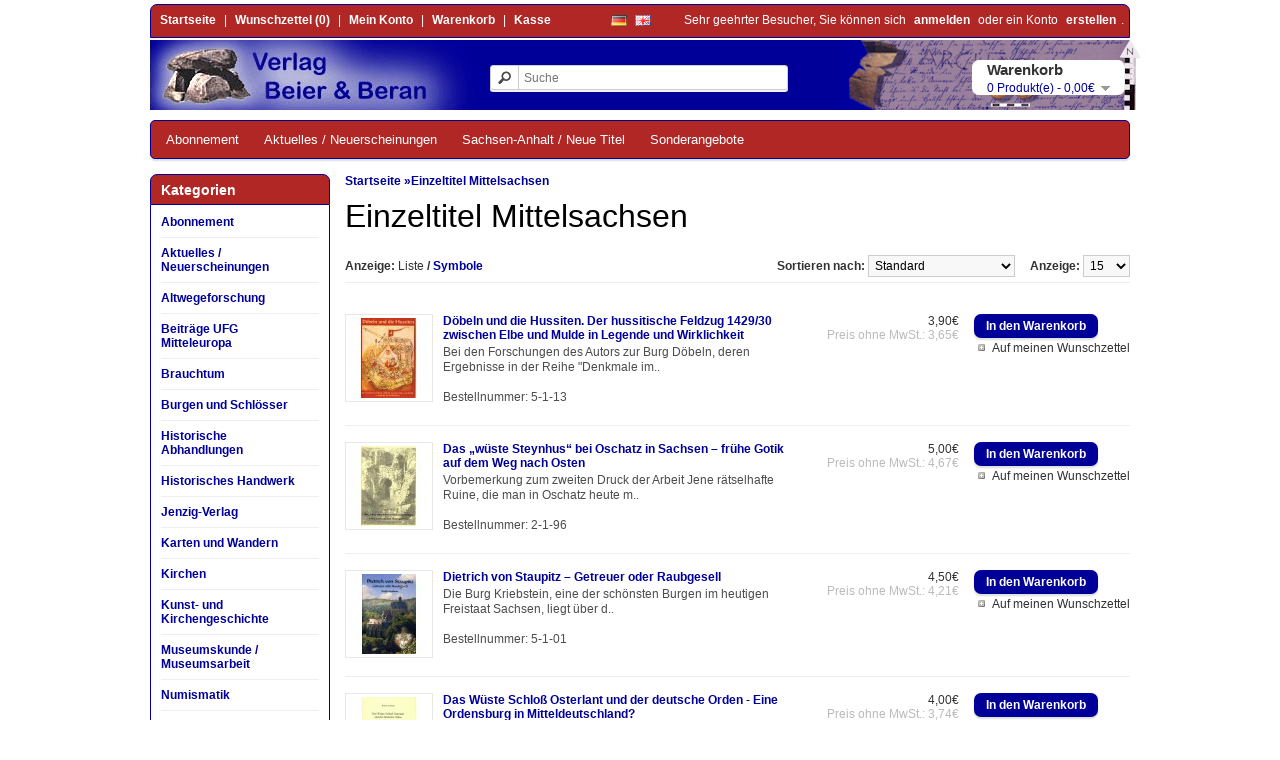

--- FILE ---
content_type: text/html; charset=utf-8
request_url: https://www.denkmal-buch-geschichte.de/Einzeltitel-Mittelsachsen
body_size: 9830
content:
<!DOCTYPE html>
<html dir="ltr" lang="de">
<head>
<meta charset="UTF-8" />
<title>Einzeltitel Mittelsachsen</title>
<base href="https://www.denkmal-buch-geschichte.de/" />
<link href="https://www.denkmal-buch-geschichte.de/image/data/Verlag-2 Logo.png" rel="icon" />
<link rel="stylesheet" type="text/css" href="catalog/view/theme/ttz/stylesheet/stylesheet.css" />
<script type="text/javascript" src="catalog/view/javascript/jquery/jquery-1.7.1.min.js"></script>
<script type="text/javascript" src="catalog/view/javascript/jquery/ui/jquery-ui-1.8.16.custom.min.js"></script>
<link rel="stylesheet" type="text/css" href="catalog/view/javascript/jquery/ui/themes/ui-lightness/jquery-ui-1.8.16.custom.css" />
<script type="text/javascript" src="catalog/view/javascript/common.js"></script>
<script type="text/javascript" src="catalog/view/javascript/jquery/jquery.total-storage.min.js"></script>
<!--[if IE 7]> 
<link rel="stylesheet" type="text/css" href="catalog/view/theme/ttz/stylesheet/ie7.css" />
<![endif]-->
<!--[if lt IE 7]>
<link rel="stylesheet" type="text/css" href="catalog/view/theme/ttz/stylesheet/ie6.css" />
<script type="text/javascript" src="catalog/view/javascript/DD_belatedPNG_0.0.8a-min.js"></script>
<script type="text/javascript">
DD_belatedPNG.fix('#logo img');
</script>
<![endif]-->
</head>
<body>
<div id="container">
<div id="headerTop">
  <div class="links"><a href="http://www.denkmal-buch-geschichte.de/index.php?route=common/home">Startseite</a> | <a href="https://www.denkmal-buch-geschichte.de/index.php?route=account/wishlist" id="wishlist-total">Wunschzettel (0)</a> | <a href="https://www.denkmal-buch-geschichte.de/index.php?route=account/account">Mein Konto</a> | <a href="http://www.denkmal-buch-geschichte.de/index.php?route=checkout/cart">Warenkorb</a> | <a href="https://www.denkmal-buch-geschichte.de/index.php?route=checkout/checkout">Kasse</a></div>
  <form action="https://www.denkmal-buch-geschichte.de/index.php?route=module/language" method="post" enctype="multipart/form-data">
  <div id="language">
        <img src="image/flags/de.png" alt="Deutsch" title="Deutsch" onclick="$('input[name=\'language_code\']').attr('value', 'de'); $(this).parent().parent().submit();" />
        <img src="image/flags/gb.png" alt="English" title="English" onclick="$('input[name=\'language_code\']').attr('value', 'en'); $(this).parent().parent().submit();" />
        <input type="hidden" name="language_code" value="" />
    <input type="hidden" name="redirect" value="https://www.denkmal-buch-geschichte.de/Einzeltitel-Mittelsachsen" />
  </div>
</form>
  <div id="welcome">
        Sehr geehrter Besucher, Sie können sich <a href="https://www.denkmal-buch-geschichte.de/index.php?route=account/login">anmelden</a> oder ein Konto <a href="https://www.denkmal-buch-geschichte.de/index.php?route=account/register">erstellen</a>.      </div>
</div>
<div id="header">
    <div id="logo">
    <a href="http://www.denkmal-buch-geschichte.de/index.php?route=common/home"><img src="https://www.denkmal-buch-geschichte.de/image/data/logo_1.png" title="Verlag Beier &amp;  Beran" alt="Verlag Beier &amp;  Beran" /></a>
    <img id="logo2" alt = "logo_right" src = "/image/data/logo_2.png">
  </div>
      <div id="cart">
  <div class="heading">
    <h4>Warenkorb</h4>
    <a><span id="cart-total">0 Produkt(e) - 0,00€</span></a>
  </div>
  <div class="content">
        <div class="empty">Ihr Warenkorb ist leer!</div>
      </div>
</div>  <div id="search">
    <div class="button-search"></div>
    <input type="text" name="search" placeholder="Suche" value="" />
  </div>  
</div>
<div id="menu">
  <ul>
        <li><a href="http://www.denkmal-buch-geschichte.de/Abonnement">Abonnement</a>
            <div>
                <ul>
                                        <li><a href="http://www.denkmal-buch-geschichte.de/Abonnement/Abonnement-Burgen-und-Schlösser-in-Sachsen-Anhalt">Burgen und Schlösser in Sachsen-Anhalt</a></li>
                                        <li><a href="http://www.denkmal-buch-geschichte.de/Abonnement/Abonnement-Burgenforschung-aus-Sachsen">Burgenforschung aus Sachsen</a></li>
                                        <li><a href="http://www.denkmal-buch-geschichte.de/Abonnement/Abonnement-Kleine-Hefte-zur-Denkmalpflege">Kleine Hefte zur Denkmalpflege (Sachsen-Anhalt)</a></li>
                            </ul>
              </div>
          </li>
        <li><a href="http://www.denkmal-buch-geschichte.de/Neuerscheinungen">Aktuelles / Neuerscheinungen</a>
            <div>
                <ul>
                                        <li><a href="http://www.denkmal-buch-geschichte.de/Neuerscheinungen/Neues-aus-dem-Verlagsprogramm">Neues aus dem Verlagsprogramm</a></li>
                                        <li><a href="http://www.denkmal-buch-geschichte.de/Neuerscheinungen/Neues-aus-Sachsen">Neues aus Sachsen</a></li>
                                        <li><a href="http://www.denkmal-buch-geschichte.de/Neuerscheinungen/Neues-aus-Sachsen-Anhalt">Neues aus Sachsen-Anhalt</a></li>
                                        <li><a href="http://www.denkmal-buch-geschichte.de/Neuerscheinungen/Neues-aus-Thueringen">Neues aus Thüringen</a></li>
                                        <li><a href="http://www.denkmal-buch-geschichte.de/Neuerscheinungen/neues-aus-tschechien">neues aus Tschechien</a></li>
                                        <li><a href="http://www.denkmal-buch-geschichte.de/Neuerscheinungen/Neuzugaenge-im-Verkaufsprogramm">Neuzugänge im Verkaufsprogramm</a></li>
                            </ul>
              </div>
          </li>
        <li><a href="http://www.denkmal-buch-geschichte.de/Sachsen-Anhalt-Neue-Titel">Sachsen-Anhalt / Neue Titel</a>
            <div>
                <ul>
                                        <li><a href="http://www.denkmal-buch-geschichte.de/Sachsen-Anhalt-Neue-Titel/Archäologie-Sachsen-Anhalt">Archäologie</a></li>
                                        <li><a href="http://www.denkmal-buch-geschichte.de/Sachsen-Anhalt-Neue-Titel/Sachsen-Anhalt-Denkmalpflege">Denkmalpflege</a></li>
                            </ul>
              </div>
          </li>
        <li><a href="http://www.denkmal-buch-geschichte.de/Sonderangebote">Sonderangebote</a>
          </li>
      </ul>
</div>
<div id="notification"></div>
<div id="column-left">
    <div class="box">
  <div class="box-heading">Kategorien</div>
  <div class="box-content">
    <ul class="box-category">
            <li>
                <a href="http://www.denkmal-buch-geschichte.de/Abonnement">Abonnement</a>
                        <ul>
                    <li>
                        <a href="http://www.denkmal-buch-geschichte.de/Abonnement/Abonnement-Burgen-und-Schlösser-in-Sachsen-Anhalt"> - Burgen und Schlösser in Sachsen-Anhalt</a>
                      </li>
                    <li>
                        <a href="http://www.denkmal-buch-geschichte.de/Abonnement/Abonnement-Burgenforschung-aus-Sachsen"> - Burgenforschung aus Sachsen</a>
                      </li>
                    <li>
                        <a href="http://www.denkmal-buch-geschichte.de/Abonnement/Abonnement-Kleine-Hefte-zur-Denkmalpflege"> - Kleine Hefte zur Denkmalpflege (Sachsen-Anhalt)</a>
                      </li>
                  </ul>
              </li>
            <li>
                <a href="http://www.denkmal-buch-geschichte.de/Neuerscheinungen">Aktuelles / Neuerscheinungen</a>
                        <ul>
                    <li>
                        <a href="http://www.denkmal-buch-geschichte.de/Neuerscheinungen/Neues-aus-dem-Verlagsprogramm"> - Neues aus dem Verlagsprogramm</a>
                      </li>
                    <li>
                        <a href="http://www.denkmal-buch-geschichte.de/Neuerscheinungen/Neues-aus-Sachsen"> - Neues aus Sachsen</a>
                      </li>
                    <li>
                        <a href="http://www.denkmal-buch-geschichte.de/Neuerscheinungen/Neues-aus-Sachsen-Anhalt"> - Neues aus Sachsen-Anhalt</a>
                      </li>
                    <li>
                        <a href="http://www.denkmal-buch-geschichte.de/Neuerscheinungen/Neues-aus-Thueringen"> - Neues aus Thüringen</a>
                      </li>
                    <li>
                        <a href="http://www.denkmal-buch-geschichte.de/Neuerscheinungen/neues-aus-tschechien"> - neues aus Tschechien</a>
                      </li>
                    <li>
                        <a href="http://www.denkmal-buch-geschichte.de/Neuerscheinungen/Neuzugaenge-im-Verkaufsprogramm"> - Neuzugänge im Verkaufsprogramm</a>
                      </li>
                  </ul>
              </li>
            <li>
                <a href="http://www.denkmal-buch-geschichte.de/Altwegeforschung">Altwegeforschung</a>
                      </li>
            <li>
                <a href="http://www.denkmal-buch-geschichte.de/Beiträge-UFG-Mitteleuropa ">Beiträge UFG Mitteleuropa </a>
                      </li>
            <li>
                <a href="http://www.denkmal-buch-geschichte.de/Brauchtum">Brauchtum</a>
                      </li>
            <li>
                <a href="http://www.denkmal-buch-geschichte.de/Burgen-und-Schlösser">Burgen und Schlösser</a>
                        <ul>
                    <li>
                        <a href="http://www.denkmal-buch-geschichte.de/Burgen-und-Schlösser/Archaeonaut"> - Archaeonaut</a>
                      </li>
                    <li>
                        <a href="http://www.denkmal-buch-geschichte.de/Burgen-und-Schlösser/Burgen-und-Schlösser-in-Sachsen-Anhalt"> - Burgen und Schlösser in Sachsen-Anhalt</a>
                      </li>
                    <li>
                        <a href="http://www.denkmal-buch-geschichte.de/Burgen-und-Schlösser/Burgen-und-Schlösser-in-Thüringen"> - Burgen und Schlösser in Thüringen</a>
                      </li>
                    <li>
                        <a href="http://www.denkmal-buch-geschichte.de/Burgen-und-Schlösser/Castellologica-Bohemica"> - Castellologica Bohemica</a>
                      </li>
                    <li>
                        <a href="http://www.denkmal-buch-geschichte.de/Burgen-und-Schlösser/Castrum-Pragense"> - Castrum Pragense</a>
                      </li>
                    <li>
                        <a href="http://www.denkmal-buch-geschichte.de/Burgen-und-Schlösser/Einzeltitel-Mittelsachsen"> - Einzeltitel Mittelsachsen</a>
                      </li>
                    <li>
                        <a href="http://www.denkmal-buch-geschichte.de/Burgen-und-Schlösser/Einzeltitel-Sachsen"> - Einzeltitel Sachsen</a>
                      </li>
                    <li>
                        <a href="http://www.denkmal-buch-geschichte.de/Burgen-und-Schlösser/Einzeltitel-Sachsen-Anhalt"> - Einzeltitel Sachsen-Anhalt</a>
                      </li>
                    <li>
                        <a href="http://www.denkmal-buch-geschichte.de/Burgen-und-Schlösser/Einzeltitel-Thüringen"> - Einzeltitel Thüringen</a>
                      </li>
                    <li>
                        <a href="http://www.denkmal-buch-geschichte.de/Burgen-und-Schlösser/Einzeltitel-Tschechien"> - Einzeltitel Tschechien</a>
                      </li>
                    <li>
                        <a href="http://www.denkmal-buch-geschichte.de/Burgen-und-Schlösser/Novum-Castrum-Neuenburg"> - Novum Castrum</a>
                      </li>
                    <li>
                        <a href="http://www.denkmal-buch-geschichte.de/Burgen-und-Schlösser/Staatliche-Schlösser,-Burgen-und-Gärten-Sachsens "> - Staatliche Schlösser, Burgen und Gärten Sachsens </a>
                      </li>
                    <li>
                        <a href="http://www.denkmal-buch-geschichte.de/Burgen-und-Schlösser/Burgenforschung-aus-Sachsen"> - Burgenforschung aus Sachsen</a>
                      </li>
                  </ul>
              </li>
            <li>
                <a href="http://www.denkmal-buch-geschichte.de/Historische-Abhandlungen">Historische Abhandlungen</a>
                      </li>
            <li>
                <a href="http://www.denkmal-buch-geschichte.de/Historisches-Handwerk">Historisches Handwerk</a>
                      </li>
            <li>
                <a href="http://www.denkmal-buch-geschichte.de/index.php?route=product/category&amp;path=326">Jenzig-Verlag</a>
                      </li>
            <li>
                <a href="http://www.denkmal-buch-geschichte.de/Karten">Karten und Wandern</a>
                      </li>
            <li>
                <a href="http://www.denkmal-buch-geschichte.de/Kirchen">Kirchen</a>
                        <ul>
                    <li>
                        <a href="http://www.denkmal-buch-geschichte.de/Kirchen/Kirchen-Einzeltitel"> - Einzeltitel</a>
                      </li>
                    <li>
                        <a href="http://www.denkmal-buch-geschichte.de/Kirchen/Kirchen-Einzeltitel-Sachsen"> - Einzeltitel Sachsen</a>
                      </li>
                    <li>
                        <a href="http://www.denkmal-buch-geschichte.de/Kirchen/Kirchen-Einzeltitel-Sachsen-Anhalt"> - Einzeltitel Sachsen-Anhalt</a>
                      </li>
                    <li>
                        <a href="http://www.denkmal-buch-geschichte.de/Kirchen/Kirchen-Einzeltitel-Thüringen"> - Einzeltitel Thüringen</a>
                      </li>
                  </ul>
              </li>
            <li>
                <a href="http://www.denkmal-buch-geschichte.de/Kunst-und-Kirchengeschichte">Kunst- und Kirchengeschichte</a>
                        <ul>
                    <li>
                        <a href="http://www.denkmal-buch-geschichte.de/Kunst-und-Kirchengeschichte/Arbeitsberichte-des-Landesamtes-für-Denkmalpflege-und-Archäologie-Sachsen-Anhalt "> - Arbeitsberichte des Landesamtes für Denkmalpflege und Archäologie Sachsen-Anhalt </a>
                      </li>
                    <li>
                        <a href="http://www.denkmal-buch-geschichte.de/Kunst-und-Kirchengeschichte/Arbeitsheft-des-Thüringischen-Landesamtes-für-Denkmalpflege-und-Archäologie,-Neue-Folge "> - Arbeitsheft des Thüringischen Landesamtes für Denkmalpflege und Archäologie, Neue Folge </a>
                      </li>
                    <li>
                        <a href="http://www.denkmal-buch-geschichte.de/Kunst-und-Kirchengeschichte/Beiträge-zur-Denkmalkunde "> - Beiträge zur Denkmalkunde </a>
                      </li>
                    <li>
                        <a href="http://www.denkmal-buch-geschichte.de/Kunst-und-Kirchengeschichte/Beitraege-zur-Thueringischen-Kirchengeschichte-neue-Folge"> - Beiträge zur Thüringischen Kirchengeschichte Neue Folge</a>
                      </li>
                    <li>
                        <a href="http://www.denkmal-buch-geschichte.de/Kunst-und-Kirchengeschichte/Denkmalorte-Denkmalwerte "> - Denkmalorte Denkmalwerte </a>
                      </li>
                    <li>
                        <a href="http://www.denkmal-buch-geschichte.de/Kunst-und-Kirchengeschichte/Einzeltitel-zur-Kunstgeschichte "> - Einzeltitel zur Kunstgeschichte </a>
                      </li>
                    <li>
                        <a href="http://www.denkmal-buch-geschichte.de/Kunst-und-Kirchengeschichte/Kataloge-und-Schriften-des-Archaeologischen-Museums-der-Martin-Luther-Universitaet"> - Kataloge und Schriften des Archäologischen Museums der Martin-Luther-Universität</a>
                      </li>
                    <li>
                        <a href="http://www.denkmal-buch-geschichte.de/Kunst-und-Kirchengeschichte/Kleine-Hefte-zur-Denkmalpflege-(Sachsen-Anhalt) "> - Kleine Hefte zur Denkmalpflege (Sachsen-Anhalt) </a>
                      </li>
                    <li>
                        <a href="http://www.denkmal-buch-geschichte.de/Kunst-und-Kirchengeschichte/Kunstdenkmalinventare-des-Landes-Sachsen-Anhalt"> - Kunstdenkmalinventare des Landes Sachsen-Anhalt</a>
                      </li>
                    <li>
                        <a href="http://www.denkmal-buch-geschichte.de/Kunst-und-Kirchengeschichte/Kunst-und-Kirchengeschichte-Reformation"> - Lutherarchäologie &amp; Reformation</a>
                      </li>
                    <li>
                        <a href="http://www.denkmal-buch-geschichte.de/Kunst-und-Kirchengeschichte/Der-kleine-sakrale-Kunstführer"> - Der kleine sakrale Kunstführer</a>
                      </li>
                    <li>
                        <a href="http://www.denkmal-buch-geschichte.de/Kunst-und-Kirchengeschichte/Beihefte-zum-kleinen-sakralen-Kunstführer"> - Beihefte zum kleinen sakralen Kunstführer</a>
                      </li>
                    <li>
                        <a href="http://www.denkmal-buch-geschichte.de/Kunst-und-Kirchengeschichte/Sonderhefte-zum-kleinen-sakralen-Kunstführer "> - Sonderhefte zum kleinen sakralen Kunstführer </a>
                      </li>
                  </ul>
              </li>
            <li>
                <a href="http://www.denkmal-buch-geschichte.de/Museumskunde-Museumsarbeit">Museumskunde / Museumsarbeit</a>
                        <ul>
                    <li>
                        <a href="http://www.denkmal-buch-geschichte.de/Museumskunde-Museumsarbeit/Arbeitsmaterialien-für-das-Museum"> - Arbeitsmaterialien für das Museum</a>
                      </li>
                    <li>
                        <a href="http://www.denkmal-buch-geschichte.de/Museumskunde-Museumsarbeit/Curiositas-Zeitschrift-für-Museologie-und-museale-Quellenkunde "> - Curiositas. Zeitschrift für Museologie und museale Quellenkunde </a>
                      </li>
                    <li>
                        <a href="http://www.denkmal-buch-geschichte.de/Museumskunde-Museumsarbeit/Museumskunde-Museumsarbeit-Einzeltitel"> - Einzeltitel</a>
                      </li>
                  </ul>
              </li>
            <li>
                <a href="http://www.denkmal-buch-geschichte.de/index.php?route=product/category&amp;path=288">Numismatik</a>
                      </li>
            <li>
                <a href="http://www.denkmal-buch-geschichte.de/Parks-Gärten">Parks / Gärten / Friedhöfe</a>
                        <ul>
                    <li>
                        <a href="http://www.denkmal-buch-geschichte.de/Parks-Gärten/Parks-Gärten-Sachsen"> - Sachsen</a>
                      </li>
                    <li>
                        <a href="http://www.denkmal-buch-geschichte.de/Parks-Gärten/Gärten-Sachsen-Anhalt"> - Sachsen - Anhalt</a>
                      </li>
                    <li>
                        <a href="http://www.denkmal-buch-geschichte.de/Parks-Gärten/Gärten-Thüringen"> - Thüringen</a>
                      </li>
                  </ul>
              </li>
            <li>
                <a href="http://www.denkmal-buch-geschichte.de/Regionales-Mitteldeutschland">Regionales Mitteldeutschland</a>
                        <ul>
                    <li>
                        <a href="http://www.denkmal-buch-geschichte.de/Regionales-Mitteldeutschland/Beitraege-zur-Heimatkunde-der-Westlausitz"> - Beiträge zur Heimatkunde der Westlausitz</a>
                      </li>
                    <li>
                        <a href="http://www.denkmal-buch-geschichte.de/Regionales-Mitteldeutschland/regionales-Mitteldeutschland-Chroniken"> - Chroniken</a>
                      </li>
                    <li>
                        <a href="http://www.denkmal-buch-geschichte.de/Regionales-Mitteldeutschland/Denkmale-im-Landkreis-Döbeln"> - Denkmale im Landkreis Döbeln</a>
                      </li>
                    <li>
                        <a href="http://www.denkmal-buch-geschichte.de/Regionales-Mitteldeutschland/Denkmale-im-Landkreis-Mittelsachsen"> - Denkmale im Landkreis Mittelsachsen</a>
                      </li>
                    <li>
                        <a href="http://www.denkmal-buch-geschichte.de/Regionales-Mitteldeutschland/Der-Heimatbode"> - Der Heimatbote. Ausflüge in Kultur und Geschichte zwischen Elbe und Mulde</a>
                      </li>
                    <li>
                        <a href="http://www.denkmal-buch-geschichte.de/Regionales-Mitteldeutschland/Regionales-Mitteldeutschland-Einzeltitel"> - Einzeltitel</a>
                      </li>
                    <li>
                        <a href="http://www.denkmal-buch-geschichte.de/Regionales-Mitteldeutschland/Landesgeschichtliche-Beiträge"> - Landesgeschichtliche Beiträge</a>
                      </li>
                    <li>
                        <a href="http://www.denkmal-buch-geschichte.de/Regionales-Mitteldeutschland/Museum-Schloss-Blankenhain"> - Museum Schloss Blankenhain</a>
                      </li>
                    <li>
                        <a href="http://www.denkmal-buch-geschichte.de/Regionales-Mitteldeutschland/saechsische-Heimatecke"> - Sächsische Heimatecke</a>
                      </li>
                    <li>
                        <a href="http://www.denkmal-buch-geschichte.de/Regionales-Mitteldeutschland/Veroeffentlichungen-der-Kreisarbeitsstelle-fuer-Bodendenkmalpflege-Mittweida"> - Veröffentlichungen der Kreisarbeitsstelle für Bodendenkmalpflege Mittweida</a>
                      </li>
                    <li>
                        <a href="http://www.denkmal-buch-geschichte.de/Regionales-Mitteldeutschland/Veroeffentlichungen-des-Museums-der-Westlausitz-Kamenz"> - Veröffentlichungen des Museums der Westlausitz Kamenz</a>
                      </li>
                    <li>
                        <a href="http://www.denkmal-buch-geschichte.de/Regionales-Mitteldeutschland/Zwischen-Großer-Röder-und-kleiner-Spree"> - Zwischen Großer Röder und Kleiner Spree</a>
                      </li>
                  </ul>
              </li>
            <li>
                <a href="http://www.denkmal-buch-geschichte.de/Sachsen-Anhalt-Neue-Titel">Sachsen-Anhalt / Neue Titel</a>
                        <ul>
                    <li>
                        <a href="http://www.denkmal-buch-geschichte.de/Sachsen-Anhalt-Neue-Titel/Archäologie-Sachsen-Anhalt"> - Archäologie</a>
                      </li>
                    <li>
                        <a href="http://www.denkmal-buch-geschichte.de/Sachsen-Anhalt-Neue-Titel/Sachsen-Anhalt-Denkmalpflege"> - Denkmalpflege</a>
                      </li>
                  </ul>
              </li>
            <li>
                <a href="http://www.denkmal-buch-geschichte.de/Sagen-und-historische-Erzählungen">Sagen und historische Erzählungen</a>
                      </li>
            <li>
                <a href="http://www.denkmal-buch-geschichte.de/Siedlungsgeschichte">Siedlungsgeschichte</a>
                      </li>
            <li>
                <a href="http://www.denkmal-buch-geschichte.de/Sonderangebote">Sonderangebote</a>
                      </li>
            <li>
                <a href="http://www.denkmal-buch-geschichte.de/Technische-Denkmale-Bergbau">Technische Denkmale / Bergbau / Verkehr</a>
                        <ul>
                    <li>
                        <a href="http://www.denkmal-buch-geschichte.de/Technische-Denkmale-Bergbau/Technische-Denkmale-Bergbau-Einzeltitel"> - Einzeltitel</a>
                      </li>
                    <li>
                        <a href="http://www.denkmal-buch-geschichte.de/Technische-Denkmale-Bergbau/Bergbau-Sachsen"> - Sachsen</a>
                      </li>
                    <li>
                        <a href="http://www.denkmal-buch-geschichte.de/Technische-Denkmale-Bergbau/Bergbau-Sachsen-Anhalt"> - Sachsen - Anhalt</a>
                      </li>
                    <li>
                        <a href="http://www.denkmal-buch-geschichte.de/Technische-Denkmale-Bergbau/Bergbau-Thüringen"> - Thüringen</a>
                      </li>
                  </ul>
              </li>
            <li>
                <a href="http://www.denkmal-buch-geschichte.de/Theorie-der-Denkmalpflege">Theorie der Denkmalpflege</a>
                      </li>
            <li>
                <a href="http://www.denkmal-buch-geschichte.de/Wohnbauten-Städte">Wohnbauten / Städte</a>
                        <ul>
                    <li>
                        <a href="http://www.denkmal-buch-geschichte.de/Wohnbauten-Städte/Wohnbauten-Städte-Allgemein"> - Allgemein</a>
                      </li>
                    <li>
                        <a href="http://www.denkmal-buch-geschichte.de/Wohnbauten-Städte/Städte-Einzeltitel-Sachsen"> - Einzeltitel Sachsen</a>
                      </li>
                    <li>
                        <a href="http://www.denkmal-buch-geschichte.de/Wohnbauten-Städte/Wohnbauten-Städte-Einzeltitel-Sachsen-Anhalt"> - Einzeltitel Sachsen-Anhalt</a>
                      </li>
                    <li>
                        <a href="http://www.denkmal-buch-geschichte.de/Wohnbauten-Städte/Städte-Thüringen"> - Einzeltitel Thüringen</a>
                      </li>
                    <li>
                        <a href="http://www.denkmal-buch-geschichte.de/Wohnbauten-Städte/Novum-Castrum"> - Novum Castrum</a>
                      </li>
                  </ul>
              </li>
            <li>
                <a href="http://www.denkmal-buch-geschichte.de/Zeitschrift-Reihen">Zeitschriften / Reihen</a>
                        <ul>
                    <li>
                        <a href="http://www.denkmal-buch-geschichte.de/Zeitschrift-Reihen/Reihe-Arbeitsberichte-des-Landesamtes-Sachsen-Anhalt"> - Arbeitsberichte des Landesamtes für Denkmalpflege und Archäologie Sachsen-Anhalt </a>
                      </li>
                    <li>
                        <a href="http://www.denkmal-buch-geschichte.de/Zeitschrift-Reihen/Reihe-Arbeitsheft-des-Thüringischen-Landesamtes"> - Arbeitsheft des Thüringischen Landesamtes für Denkmalpflege und Archäologie, Neue Folge </a>
                      </li>
                    <li>
                        <a href="http://www.denkmal-buch-geschichte.de/Zeitschrift-Reihen/Archäologie-in-Sachsen-Anhalt-Sonderbände"> - Archäologie in Sachsen-Anhalt, Sonderbände</a>
                      </li>
                    <li>
                        <a href="http://www.denkmal-buch-geschichte.de/Zeitschrift-Reihen/Archaeologie-Westfalen-Lippe"> - Archäologie in Westfalen-Lippe</a>
                      </li>
                    <li>
                        <a href="http://www.denkmal-buch-geschichte.de/Zeitschrift-Reihen/Ausgrabungen-und-Funde-in-Thüringen"> - Ausgrabungen und Funde in Thüringen Neue Folge</a>
                      </li>
                    <li>
                        <a href="http://www.denkmal-buch-geschichte.de/Zeitschrift-Reihen/Reihe-Beihefte-zu- kleinen-sakralen-Kunstführer"> - Beihefte zum kleinen sakralen Kunstführer</a>
                      </li>
                    <li>
                        <a href="http://www.denkmal-buch-geschichte.de/Zeitschrift-Reihen/Beiträge-zur-Denkmalkunde"> - Beiträge zur Denkmalkunde</a>
                      </li>
                    <li>
                        <a href="http://www.denkmal-buch-geschichte.de/Zeitschrift-Reihen/Beiträge-zur-Frühgeschichte-Ostthüringens"> - Beiträge zur Frühgeschichte und zum Mittelalter Ostthüringens</a>
                      </li>
                    <li>
                        <a href="http://www.denkmal-buch-geschichte.de/Zeitschrift-Reihen/Beiträge-zur-Heimatkunde-der-Westlausitz "> - Beiträge zur Heimatkunde der Westlausitz </a>
                      </li>
                    <li>
                        <a href="http://www.denkmal-buch-geschichte.de/Zeitschrift-Reihen/Beiträge-zur-Thüringischen-Kirchengeschichte"> - Beiträge zur Thüringischen Kirchengeschichte</a>
                      </li>
                    <li>
                        <a href="http://www.denkmal-buch-geschichte.de/Zeitschrift-Reihen/Bodenaltertümer-Westfalens"> - Bodenaltertümer Westfalens</a>
                      </li>
                    <li>
                        <a href="http://www.denkmal-buch-geschichte.de/Zeitschrift-Reihen/Castrum-Pragense"> - Castrum Pragense</a>
                      </li>
                    <li>
                        <a href="http://www.denkmal-buch-geschichte.de/Zeitschrift-Reihen/Chroniken "> - Chroniken </a>
                      </li>
                    <li>
                        <a href="http://www.denkmal-buch-geschichte.de/Zeitschrift-Reihen/Zeitschriften-und-Reihen-Curiositas"> - Curiositas. Zeitschrift für Museologie und museale Quellenkunde </a>
                      </li>
                    <li>
                        <a href="http://www.denkmal-buch-geschichte.de/Zeitschrift-Reihen/Denkmale-im-Landkreis-Döbeln "> - Denkmale im Landkreis Döbeln </a>
                      </li>
                    <li>
                        <a href="http://www.denkmal-buch-geschichte.de/Zeitschrift-Reihen/Denkmale-im-Landkreis-Mittelsachsen "> - Denkmale im Landkreis Mittelsachsen </a>
                      </li>
                    <li>
                        <a href="http://www.denkmal-buch-geschichte.de/Zeitschrift-Reihen/Reihe-Denkmalorte-Denkmalwerte"> - Denkmalorte Denkmalwerte</a>
                      </li>
                    <li>
                        <a href="http://www.denkmal-buch-geschichte.de/Zeitschrift-Reihen/Denkmalpflege-in-Sachsen-Anhalt"> - Denkmalpflege in Sachsen-Anhalt</a>
                      </li>
                    <li>
                        <a href="http://www.denkmal-buch-geschichte.de/Zeitschrift-Reihen/Denkmalpflege-und -Forschung-in-Westfalen"> - Denkmalpflege und Forschung in Westfalen </a>
                      </li>
                    <li>
                        <a href="http://www.denkmal-buch-geschichte.de/Zeitschrift-Reihen/Denkmalverzeichnis-Sachsen-Anhalt "> - Denkmalverzeichnis Sachsen-Anhalt </a>
                      </li>
                    <li>
                        <a href="http://www.denkmal-buch-geschichte.de/Zeitschrift-Reihen/Reihe-Der-kleine-sakrale-Kunstführer"> - Der kleine sakrale Kunstführer</a>
                      </li>
                    <li>
                        <a href="http://www.denkmal-buch-geschichte.de/Zeitschrift-Reihen/Der-Heimatbote-Ausflüge-in-Kultur-und-Geschichte-zwischen-Elbe-und-Mulde "> - Der Mittelsächsische Heimatbote. Ausflüge in Kultur und Geschichte zwischen Elbe und Mulde </a>
                      </li>
                    <li>
                        <a href="http://www.denkmal-buch-geschichte.de/Zeitschrift-Reihen/Jahrbuch-des-Museums-Reichenfels-Hohenleuben "> - Jahrbuch des Museums Reichenfels-Hohenleuben </a>
                      </li>
                    <li>
                        <a href="http://www.denkmal-buch-geschichte.de/Zeitschrift-Reihen/Jahrbuch-fuer-Geschichte-und-Naturkunde-des-Saale-Holzland-Kreises-und-der-Stadt-Jena"> - Jahrbuch für Geschichte und Naturkunde des Saale-Holzland-Kreises und der Stadt Jena</a>
                      </li>
                    <li>
                        <a href="http://www.denkmal-buch-geschichte.de/Zeitschrift-Reihen/Jenaer-Schriften"> - Jenaer Schriften</a>
                      </li>
                    <li>
                        <a href="http://www.denkmal-buch-geschichte.de/Zeitschrift-Reihen/kleine-Hefte-zur-Archäologie-in-Sachsen-Anhalt"> - Kleine Hefte zur Archäologie in Sachsen-Anhalt</a>
                      </li>
                    <li>
                        <a href="http://www.denkmal-buch-geschichte.de/Zeitschrift-Reihen/Reihe-Kleine-Hefte-zur-Denkmalpflege"> - Kleine Hefte zur Denkmalpflege in Sachsen-Anhalt</a>
                      </li>
                    <li>
                        <a href="http://www.denkmal-buch-geschichte.de/Zeitschrift-Reihen/kleine-hefte-zur-landesgeschichte-sachsen-anhalt"> - Kleine Hefte zur Landesgeschichte in Sachsen-Anhalt </a>
                      </li>
                    <li>
                        <a href="http://www.denkmal-buch-geschichte.de/Zeitschrift-Reihen/Kunstdenkmalinventare-des-Landes-Sachsen-Anhalt"> - Kunstdenkmalinventare des Landes Sachsen-Anhalt </a>
                      </li>
                    <li>
                        <a href="http://www.denkmal-buch-geschichte.de/Zeitschrift-Reihen/Landesgeschichtliche-Beiträge"> - Landesgeschichtliche Beiträge</a>
                      </li>
                    <li>
                        <a href="http://www.denkmal-buch-geschichte.de/Zeitschrift-Reihen/Novum-Castrum"> - Novum Castrum </a>
                      </li>
                    <li>
                        <a href="http://www.denkmal-buch-geschichte.de/Zeitschrift-Reihen/Römisch-Germanische-Kommission-des-Deutschen-Archäologischen-Instituts-zu-Frankfurt-A-M"> - Römisch-Germanische Kommission des Deutschen Archäologischen Instituts zu Frankfurt A. M.</a>
                      </li>
                    <li>
                        <a href="http://www.denkmal-buch-geschichte.de/Zeitschrift-Reihen/Schriften-des-Museums-Schloss-Moritzburg-Zeitz"> - Schriften des Museums Schloss Moritzburg Zeitz</a>
                      </li>
                    <li>
                        <a href="http://www.denkmal-buch-geschichte.de/Zeitschrift-Reihen/Schriftenreihe-Stralsunder-Denkmale"> - Schriftenreihe Stralsunder Denkmale</a>
                      </li>
                    <li>
                        <a href="http://www.denkmal-buch-geschichte.de/Zeitschrift-Reihen/Reihe-Sonderhefte-zum-kleinen-sakralen-Kunstführer"> - Sonderhefte zum kleinen sakralen Kunstführer </a>
                      </li>
                    <li>
                        <a href="http://www.denkmal-buch-geschichte.de/Zeitschrift-Reihen/Stadtplanungsamt-Magdeburg"> - Stadtplanungsamt Magdeburg</a>
                      </li>
                    <li>
                        <a href="http://www.denkmal-buch-geschichte.de/Zeitschrift-Reihen/Veröffentlichungen-der-Kreisarbeitsstelle-für-Bodendenkmalpflege-Mittweida "> - Veröffentlichungen der Kreisarbeitsstelle für Bodendenkmalpflege Mittweida </a>
                      </li>
                    <li>
                        <a href="http://www.denkmal-buch-geschichte.de/Zeitschrift-Reihen/Veröffentlichungen-des-Lamdesamtes-Dresden"> - Veröffentlichungen des Landesamtes für Archäologie mit Museum für Vorgeschichte Dresden</a>
                      </li>
                    <li>
                        <a href="http://www.denkmal-buch-geschichte.de/Zeitschrift-Reihen/Veröffentlichungen-des-Landesmuseums-Halle"> - Veröffentlichungen des Landesmuseums für Vorgeschichte Halle</a>
                      </li>
                    <li>
                        <a href="http://www.denkmal-buch-geschichte.de/Zeitschrift-Reihen/Veröffentlichungen-des-Museums-der-Westlausitz-Kamenz "> - Veröffentlichungen des Museums der Westlausitz Kamenz </a>
                      </li>
                    <li>
                        <a href="http://www.denkmal-buch-geschichte.de/Zeitschrift-Reihen/Veröffentlichungen-des-Museums-Schloss-Blankenhain "> - Veröffentlichungen des Museums Schloss Blankenhain </a>
                      </li>
                    <li>
                        <a href="http://www.denkmal-buch-geschichte.de/Zeitschrift-Reihen/Weimarer-Monografien"> - Weimarer Monografien zur Ur- und Frühgeschichte</a>
                      </li>
                    <li>
                        <a href="http://www.denkmal-buch-geschichte.de/Zeitschrift-Reihen/Zwischen-Großer-Röder-und-Kleiner-Spree"> - Zwischen Großer Röder und Kleiner Spree</a>
                      </li>
                  </ul>
              </li>
          </ul>
  </div>
</div>
  </div>
 
<div id="content">  <div class="breadcrumb">
        <a href="http://www.denkmal-buch-geschichte.de/index.php?route=common/home">Startseite</a>
        »<a href="http://www.denkmal-buch-geschichte.de/Einzeltitel-Mittelsachsen">Einzeltitel Mittelsachsen</a>
      </div>
  <h1>Einzeltitel Mittelsachsen</h1>
        <div class="product-filter">
    <div class="display"><b>Anzeige:</b> Liste <b>/</b> <a onclick="display('grid');">Symbole</a></div>
    <div class="limit"><b>Anzeige:</b>
      <select onchange="location = this.value;">
                        <option value="http://www.denkmal-buch-geschichte.de/Einzeltitel-Mittelsachsen?limit=15" selected="selected">15</option>
                                <option value="http://www.denkmal-buch-geschichte.de/Einzeltitel-Mittelsachsen?limit=25">25</option>
                                <option value="http://www.denkmal-buch-geschichte.de/Einzeltitel-Mittelsachsen?limit=50">50</option>
                                <option value="http://www.denkmal-buch-geschichte.de/Einzeltitel-Mittelsachsen?limit=75">75</option>
                                <option value="http://www.denkmal-buch-geschichte.de/Einzeltitel-Mittelsachsen?limit=100">100</option>
                      </select>
    </div>
    <div class="sort"><b>Sortieren nach:</b>
      <select onchange="location = this.value;">
                        <option value="http://www.denkmal-buch-geschichte.de/Einzeltitel-Mittelsachsen?sort=p.model&order=DESC">Standard</option>
                                <option value="http://www.denkmal-buch-geschichte.de/Einzeltitel-Mittelsachsen?sort=pd.name&order=ASC">Name (A - Z)</option>
                                <option value="http://www.denkmal-buch-geschichte.de/Einzeltitel-Mittelsachsen?sort=pd.name&order=DESC">Name (Z - A)</option>
                                <option value="http://www.denkmal-buch-geschichte.de/Einzeltitel-Mittelsachsen?sort=p.price&order=ASC">Preis (Niedrig &gt; Hoch)</option>
                                <option value="http://www.denkmal-buch-geschichte.de/Einzeltitel-Mittelsachsen?sort=p.price&order=DESC">Preis (Hoch &gt; Niedrig)</option>
                                <option value="http://www.denkmal-buch-geschichte.de/Einzeltitel-Mittelsachsen?sort=p.model&order=ASC">Bestellnummer (A - Z)</option>
                                <option value="http://www.denkmal-buch-geschichte.de/Einzeltitel-Mittelsachsen?sort=p.model&order=DESC">Bestellnummer (Z - A)</option>
                      </select>
    </div>
  </div>
  <div class="product-compare"></div>
  <div class="product-list">
        <div>
            <div class="image"><a href="http://www.denkmal-buch-geschichte.de/Einzeltitel-Mittelsachsen/Döbeln-und-die-Hussiten"><img src="https://www.denkmal-buch-geschichte.de/image/cache/data/Burg.Einz.Sachsen/5-1-13-80x80.JPG" title="Döbeln und die Hussiten. Der hussitische Feldzug 1429/30 zwischen Elbe und Mulde in Legende und Wirklichkeit" alt="Döbeln und die Hussiten. Der hussitische Feldzug 1429/30 zwischen Elbe und Mulde in Legende und Wirklichkeit" /></a></div>
            <div class="name"><a href="http://www.denkmal-buch-geschichte.de/Einzeltitel-Mittelsachsen/Döbeln-und-die-Hussiten">Döbeln und die Hussiten. Der hussitische Feldzug 1429/30 zwischen Elbe und Mulde in Legende und Wirklichkeit</a></div>
      <div class="description">
        Bei den Forschungen des Autors zur Burg D&ouml;beln, deren Ergebnisse in der Reihe &quot;Denkmale im..<br /><br />Bestellnummer: 5-1-13      </div>
            <div class="price">
                3,90€                        <br />
        <span class="price-tax">Preis ohne MwSt.: 3,65€</span>
              </div>
                  <div class="cart">
        <input type="button" value="In den Warenkorb" onclick="addToCart('199');" class="button" />
      </div>
      <div class="wishlist"><a onclick="addToWishList('199');">Auf meinen Wunschzettel</a></div>
      <div class="compare"></div>
    </div>
        <div>
            <div class="image"><a href="http://www.denkmal-buch-geschichte.de/Einzeltitel-Mittelsachsen/Das-wüste-Steynhus-bei-Oschatz-in-Sachsen-frühe-Gotik-auf-dem-Weg-nach-Osten"><img src="https://www.denkmal-buch-geschichte.de/image/cache/data/Burg.Einz.Mittelsachsen/2-1-96-80x80.JPG" title="Das „wüste Steynhus“ bei Oschatz in Sachsen – frühe Gotik auf dem Weg nach Osten" alt="Das „wüste Steynhus“ bei Oschatz in Sachsen – frühe Gotik auf dem Weg nach Osten" /></a></div>
            <div class="name"><a href="http://www.denkmal-buch-geschichte.de/Einzeltitel-Mittelsachsen/Das-wüste-Steynhus-bei-Oschatz-in-Sachsen-frühe-Gotik-auf-dem-Weg-nach-Osten">Das „wüste Steynhus“ bei Oschatz in Sachsen – frühe Gotik auf dem Weg nach Osten</a></div>
      <div class="description">
        Vorbemerkung zum zweiten Druck der Arbeit

Jene r&auml;tselhafte Ruine, die man in Oschatz heute m..<br /><br />Bestellnummer: 2-1-96      </div>
            <div class="price">
                5,00€                        <br />
        <span class="price-tax">Preis ohne MwSt.: 4,67€</span>
              </div>
                  <div class="cart">
        <input type="button" value="In den Warenkorb" onclick="addToCart('221');" class="button" />
      </div>
      <div class="wishlist"><a onclick="addToWishList('221');">Auf meinen Wunschzettel</a></div>
      <div class="compare"></div>
    </div>
        <div>
            <div class="image"><a href="http://www.denkmal-buch-geschichte.de/Einzeltitel-Mittelsachsen/Dietrich-von-Staupitz-Getreuer-oder-Raubgesell"><img src="https://www.denkmal-buch-geschichte.de/image/cache/data/Burg.Einz.Sachsen/5-1-01-80x80.JPG" title="Dietrich von Staupitz – Getreuer oder Raubgesell" alt="Dietrich von Staupitz – Getreuer oder Raubgesell" /></a></div>
            <div class="name"><a href="http://www.denkmal-buch-geschichte.de/Einzeltitel-Mittelsachsen/Dietrich-von-Staupitz-Getreuer-oder-Raubgesell">Dietrich von Staupitz – Getreuer oder Raubgesell</a></div>
      <div class="description">
        Die Burg Kriebstein, eine der sch&ouml;nsten Burgen im heutigen Freistaat Sachsen, liegt &uuml;ber d..<br /><br />Bestellnummer: 5-1-01      </div>
            <div class="price">
                4,50€                        <br />
        <span class="price-tax">Preis ohne MwSt.: 4,21€</span>
              </div>
                  <div class="cart">
        <input type="button" value="In den Warenkorb" onclick="addToCart('203');" class="button" />
      </div>
      <div class="wishlist"><a onclick="addToWishList('203');">Auf meinen Wunschzettel</a></div>
      <div class="compare"></div>
    </div>
        <div>
            <div class="image"><a href="http://www.denkmal-buch-geschichte.de/Einzeltitel-Mittelsachsen/Das-Wüste-Schloß-Osterlant-und-der-deutsche-Orden-Eine-Ordensburg-in-Mitteldeutschland"><img src="https://www.denkmal-buch-geschichte.de/image/cache/data/Burg.Einz.Mittelsachsen/2-1-95-80x80.JPG" title="Das Wüste Schloß Osterlant und der deutsche Orden - Eine Ordensburg in Mitteldeutschland?" alt="Das Wüste Schloß Osterlant und der deutsche Orden - Eine Ordensburg in Mitteldeutschland?" /></a></div>
            <div class="name"><a href="http://www.denkmal-buch-geschichte.de/Einzeltitel-Mittelsachsen/Das-Wüste-Schloß-Osterlant-und-der-deutsche-Orden-Eine-Ordensburg-in-Mitteldeutschland">Das Wüste Schloß Osterlant und der deutsche Orden - Eine Ordensburg in Mitteldeutschland?</a></div>
      <div class="description">
        Am 2. Februar 2006 hat der Autor auf einem Vortrag in Wermsdorf erstmals die M&ouml;glichkeit einer ..<br /><br />Bestellnummer: 2-1-95      </div>
            <div class="price">
                4,00€                        <br />
        <span class="price-tax">Preis ohne MwSt.: 3,74€</span>
              </div>
                  <div class="cart">
        <input type="button" value="In den Warenkorb" onclick="addToCart('222');" class="button" />
      </div>
      <div class="wishlist"><a onclick="addToWishList('222');">Auf meinen Wunschzettel</a></div>
      <div class="compare"></div>
    </div>
        <div>
            <div class="image"><a href="http://www.denkmal-buch-geschichte.de/Einzeltitel-Mittelsachsen/Die-verschollene-Oschatzer-Burg-und-ihre-Umgebung-im-Wandel-der-Zeiten-Ein-Beitrag-zur-Oschatzer-Stadtgeschichte"><img src="https://www.denkmal-buch-geschichte.de/image/cache/data/Burg.Einz.Mittelsachsen/2-1-83-80x80.JPG" title="Die verschollene Oschatzer Burg und ihre Umgebung im Wandel der Zeiten. Ein Beitrag zur Oschatzer Stadtgeschichte" alt="Die verschollene Oschatzer Burg und ihre Umgebung im Wandel der Zeiten. Ein Beitrag zur Oschatzer Stadtgeschichte" /></a></div>
            <div class="name"><a href="http://www.denkmal-buch-geschichte.de/Einzeltitel-Mittelsachsen/Die-verschollene-Oschatzer-Burg-und-ihre-Umgebung-im-Wandel-der-Zeiten-Ein-Beitrag-zur-Oschatzer-Stadtgeschichte">Die verschollene Oschatzer Burg und ihre Umgebung im Wandel der Zeiten. Ein Beitrag zur Oschatzer Stadtgeschichte</a></div>
      <div class="description">
        Der Rundgang durch die einstige Oschatzer Hospitalvorstadt enth&auml;lt zahlreiche historische Detai..<br /><br />Bestellnummer: 2-1-83      </div>
            <div class="price">
                3,00€                        <br />
        <span class="price-tax">Preis ohne MwSt.: 2,80€</span>
              </div>
                  <div class="cart">
        <input type="button" value="In den Warenkorb" onclick="addToCart('223');" class="button" />
      </div>
      <div class="wishlist"><a onclick="addToWishList('223');">Auf meinen Wunschzettel</a></div>
      <div class="compare"></div>
    </div>
        <div>
            <div class="image"><a href="http://www.denkmal-buch-geschichte.de/Einzeltitel-Mittelsachsen/Das-wüste-Schloß-Osterlant-Eine-archäologische-Betrachtung-zur-Baugeschichte"><img src="https://www.denkmal-buch-geschichte.de/image/cache/data/Burg.Einz.Mittelsachsen/2-1-74-80x80.JPG" title="Das wüste Schloß Osterlant. Eine archäologische Betrachtung zur Baugeschichte" alt="Das wüste Schloß Osterlant. Eine archäologische Betrachtung zur Baugeschichte" /></a></div>
            <div class="name"><a href="http://www.denkmal-buch-geschichte.de/Einzeltitel-Mittelsachsen/Das-wüste-Schloß-Osterlant-Eine-archäologische-Betrachtung-zur-Baugeschichte">Das wüste Schloß Osterlant. Eine archäologische Betrachtung zur Baugeschichte</a></div>
      <div class="description">
        Unter der Leitung des Verfassers wurden in den Jahren 1991/1992 gro&szlig;e Teile des Ruinenkomplexe..<br /><br />Bestellnummer: 2-1-74      </div>
            <div class="price">
                3,00€                        <br />
        <span class="price-tax">Preis ohne MwSt.: 2,80€</span>
              </div>
                  <div class="cart">
        <input type="button" value="In den Warenkorb" onclick="addToCart('224');" class="button" />
      </div>
      <div class="wishlist"><a onclick="addToWishList('224');">Auf meinen Wunschzettel</a></div>
      <div class="compare"></div>
    </div>
        <div>
            <div class="image"><a href="http://www.denkmal-buch-geschichte.de/Einzeltitel-Mittelsachsen/Das-Burggrafenschloss-zu-Meißen-Bauwerke-des-Burggrafenhofes-einst-und-heute"><img src="https://www.denkmal-buch-geschichte.de/image/cache/data/Burg.Einz.Sachsen/2-1-69-80x80.JPG" title="Das Burggrafenschloss zu Meißen. Bauwerke des Burggrafenhofes einst und heute." alt="Das Burggrafenschloss zu Meißen. Bauwerke des Burggrafenhofes einst und heute." /></a></div>
            <div class="name"><a href="http://www.denkmal-buch-geschichte.de/Einzeltitel-Mittelsachsen/Das-Burggrafenschloss-zu-Meißen-Bauwerke-des-Burggrafenhofes-einst-und-heute">Das Burggrafenschloss zu Meißen. Bauwerke des Burggrafenhofes einst und heute.</a></div>
      <div class="description">
        Der Mei&szlig;ner Burgberg wird in der neuzeitlichenLiteratur oft als &quot;Wiege Sachsens&quot; bez..<br /><br />Bestellnummer: 2-1-69      </div>
            <div class="price">
                4,00€                        <br />
        <span class="price-tax">Preis ohne MwSt.: 3,74€</span>
              </div>
                  <div class="cart">
        <input type="button" value="In den Warenkorb" onclick="addToCart('205');" class="button" />
      </div>
      <div class="wishlist"><a onclick="addToWishList('205');">Auf meinen Wunschzettel</a></div>
      <div class="compare"></div>
    </div>
        <div>
            <div class="image"><a href="http://www.denkmal-buch-geschichte.de/Einzeltitel-Mittelsachsen/Das-wüste-Schloß-Osterlant-bei-Oschatz-Jagdpalast-oder-Kapelle"><img src="https://www.denkmal-buch-geschichte.de/image/cache/data/Burg.Einz.Mittelsachsen/2-1-71-80x80.JPG" title="Das wüste Schloß Osterlant bei Oschatz. Jagdpalast oder Kapelle?" alt="Das wüste Schloß Osterlant bei Oschatz. Jagdpalast oder Kapelle?" /></a></div>
            <div class="name"><a href="http://www.denkmal-buch-geschichte.de/Einzeltitel-Mittelsachsen/Das-wüste-Schloß-Osterlant-bei-Oschatz-Jagdpalast-oder-Kapelle">Das wüste Schloß Osterlant bei Oschatz. Jagdpalast oder Kapelle?</a></div>
      <div class="description">
        ... Der Verfasser m&ouml;chte in dieser kleinen Schrift neue Wege suchen, um den einstigen Zweck des..<br /><br />Bestellnummer: 2-1-71      </div>
            <div class="price">
                2,00€                        <br />
        <span class="price-tax">Preis ohne MwSt.: 1,87€</span>
              </div>
                  <div class="cart">
        <input type="button" value="In den Warenkorb" onclick="addToCart('225');" class="button" />
      </div>
      <div class="wishlist"><a onclick="addToWishList('225');">Auf meinen Wunschzettel</a></div>
      <div class="compare"></div>
    </div>
        <div>
            <div class="image"><a href="http://www.denkmal-buch-geschichte.de/Einzeltitel-Mittelsachsen/Wer-war-Thomas-Osterland-Ratsherr-Mörder-Schloßbesitzer"><img src="https://www.denkmal-buch-geschichte.de/image/cache/data/Burg.Einz.Mittelsachsen/2-1-70-80x80.JPG" title="Wer war Thomas Osterland. Ratsherr – Mörder – Schloßbesitzer?" alt="Wer war Thomas Osterland. Ratsherr – Mörder – Schloßbesitzer?" /></a></div>
            <div class="name"><a href="http://www.denkmal-buch-geschichte.de/Einzeltitel-Mittelsachsen/Wer-war-Thomas-Osterland-Ratsherr-Mörder-Schloßbesitzer">Wer war Thomas Osterland. Ratsherr – Mörder – Schloßbesitzer?</a></div>
      <div class="description">
        Die seit fast 800 Jahren vor den Toren der Stadt Oschatz befindlichen Reste des &quot;W&uuml;sten Sc..<br /><br />Bestellnummer: 2-1-70      </div>
            <div class="price">
                2,00€                        <br />
        <span class="price-tax">Preis ohne MwSt.: 1,87€</span>
              </div>
                  <div class="cart">
        <input type="button" value="In den Warenkorb" onclick="addToCart('226');" class="button" />
      </div>
      <div class="wishlist"><a onclick="addToWishList('226');">Auf meinen Wunschzettel</a></div>
      <div class="compare"></div>
    </div>
        <div>
            <div class="image"><a href="http://www.denkmal-buch-geschichte.de/Einzeltitel-Mittelsachsen/Der-Schloßberg-und-die-Burg-zu-Döbeln"><img src="https://www.denkmal-buch-geschichte.de/image/cache/data/Burg.Einz.Mittelsachsen/2-30-07-80x80.JPG" title="Band 07: Der Schloßberg und die Burg zu Döbeln" alt="Band 07: Der Schloßberg und die Burg zu Döbeln" /></a></div>
            <div class="name"><a href="http://www.denkmal-buch-geschichte.de/Einzeltitel-Mittelsachsen/Der-Schloßberg-und-die-Burg-zu-Döbeln">Band 07: Der Schloßberg und die Burg zu Döbeln</a></div>
      <div class="description">
        Das Thema Heftes ist f&uuml;r Denkmalsch&uuml;tzer, Arch&auml;ologen, Burgenforscher und Geschichtsf..<br /><br />Bestellnummer: 2-30-07      </div>
            <div class="price">
                4,00€                        <br />
        <span class="price-tax">Preis ohne MwSt.: 3,74€</span>
              </div>
                  <div class="cart">
        <input type="button" value="In den Warenkorb" onclick="addToCart('219');" class="button" />
      </div>
      <div class="wishlist"><a onclick="addToWishList('219');">Auf meinen Wunschzettel</a></div>
      <div class="compare"></div>
    </div>
        <div>
            <div class="image"><a href="http://www.denkmal-buch-geschichte.de/Einzeltitel-Mittelsachsen/Wüstes-Schloss-Osterlant"><img src="https://www.denkmal-buch-geschichte.de/image/cache/data/Burg.Einz.Mittelsachsen/2-28-05-80x80.JPG" title="Wüstes Schloss Osterlant. Archäologie und Perspektiven für seine Erschließung" alt="Wüstes Schloss Osterlant. Archäologie und Perspektiven für seine Erschließung" /></a></div>
            <div class="name"><a href="http://www.denkmal-buch-geschichte.de/Einzeltitel-Mittelsachsen/Wüstes-Schloss-Osterlant">Wüstes Schloss Osterlant. Archäologie und Perspektiven für seine Erschließung</a></div>
      <div class="description">
        ... Mindestens 600 Jahre steht das Schloss als Ruine, denn schon die &auml;lteste erhaltene urkundli..<br /><br />Bestellnummer: 2-28-05      </div>
            <div class="price">
                3,90€                        <br />
        <span class="price-tax">Preis ohne MwSt.: 3,65€</span>
              </div>
                  <div class="cart">
        <input type="button" value="In den Warenkorb" onclick="addToCart('220');" class="button" />
      </div>
      <div class="wishlist"><a onclick="addToWishList('220');">Auf meinen Wunschzettel</a></div>
      <div class="compare"></div>
    </div>
        <div>
            <div class="image"><a href="http://www.denkmal-buch-geschichte.de/Einzeltitel-Mittelsachsen/Familie-Schleinitz"><img src="https://www.denkmal-buch-geschichte.de/image/cache/data/Burg.Einz.Mittelsachsen/2-1-125-80x80.JPG" title="Aus der Geschichte der Familie von Schleinitz – ein Beitrag zur sächsischen Landesgeschichte –" alt="Aus der Geschichte der Familie von Schleinitz – ein Beitrag zur sächsischen Landesgeschichte –" /></a></div>
            <div class="name"><a href="http://www.denkmal-buch-geschichte.de/Einzeltitel-Mittelsachsen/Familie-Schleinitz">Aus der Geschichte der Familie von Schleinitz – ein Beitrag zur sächsischen Landesgeschichte –</a></div>
      <div class="description">
        Bei Fahrten und Wanderungen durch Sachsen kann der aufmerksame Betrachter es oft entdecken: An Burge..<br /><br />Bestellnummer: 2-1-125      </div>
            <div class="price">
                6,00€                        <br />
        <span class="price-tax">Preis ohne MwSt.: 5,61€</span>
              </div>
                  <div class="cart">
        <input type="button" value="In den Warenkorb" onclick="addToCart('227');" class="button" />
      </div>
      <div class="wishlist"><a onclick="addToWishList('227');">Auf meinen Wunschzettel</a></div>
      <div class="compare"></div>
    </div>
        <div>
            <div class="image"><a href="http://www.denkmal-buch-geschichte.de/Einzeltitel-Mittelsachsen/Die-Schlösser-und-Parkanlagen-zu-Leuben-und-Lampertswalde"><img src="https://www.denkmal-buch-geschichte.de/image/cache/data/Burg.Einz.Mittelsachsen/2-1-119-80x80.JPG" title="Die Schlösser und Parkanlagen zu Leuben und Lampertswalde" alt="Die Schlösser und Parkanlagen zu Leuben und Lampertswalde" /></a></div>
            <div class="name"><a href="http://www.denkmal-buch-geschichte.de/Einzeltitel-Mittelsachsen/Die-Schlösser-und-Parkanlagen-zu-Leuben-und-Lampertswalde">Die Schlösser und Parkanlagen zu Leuben und Lampertswalde</a></div>
      <div class="description">
        Schlo&szlig; Leuben und Schlo&szlig; Lampertswalde - auf den ersten Blick sicher ein ungleiches Paar..<br /><br />Bestellnummer: 2-1-119      </div>
            <div class="price">
                3,00€                        <br />
        <span class="price-tax">Preis ohne MwSt.: 2,80€</span>
              </div>
                  <div class="cart">
        <input type="button" value="In den Warenkorb" onclick="addToCart('228');" class="button" />
      </div>
      <div class="wishlist"><a onclick="addToWishList('228');">Auf meinen Wunschzettel</a></div>
      <div class="compare"></div>
    </div>
        <div>
            <div class="image"><a href="http://www.denkmal-buch-geschichte.de/Einzeltitel-Mittelsachsen/Anno-Domini-1211-Mitteldeutschlands-Kreuzritter-bedeutende-Frauen-und-alte-Gemäuer-im-Spiegel-eines-Jahres"><img src="https://www.denkmal-buch-geschichte.de/image/cache/data/Burg.Einz.Sachsen/2-1-112-80x80.JPG" title="„Anno Domini 1211 - Mitteldeutschlands Kreuzritter, bedeutende Frauen und alte Gemäuer im Spiegel eines Jahres“ " alt="„Anno Domini 1211 - Mitteldeutschlands Kreuzritter, bedeutende Frauen und alte Gemäuer im Spiegel eines Jahres“ " /></a></div>
            <div class="name"><a href="http://www.denkmal-buch-geschichte.de/Einzeltitel-Mittelsachsen/Anno-Domini-1211-Mitteldeutschlands-Kreuzritter-bedeutende-Frauen-und-alte-Gemäuer-im-Spiegel-eines-Jahres">„Anno Domini 1211 - Mitteldeutschlands Kreuzritter, bedeutende Frauen und alte Gemäuer im Spiegel eines Jahres“ </a></div>
      <div class="description">
        &bdquo;Anno Domini 1211 - Mitteldeutschlands Kreuzritter, bedeutende Frauen und alte Gem&auml;uer im..<br /><br />Bestellnummer: 2-1-112      </div>
            <div class="price">
                4,00€                        <br />
        <span class="price-tax">Preis ohne MwSt.: 3,74€</span>
              </div>
                  <div class="cart">
        <input type="button" value="In den Warenkorb" onclick="addToCart('214');" class="button" />
      </div>
      <div class="wishlist"><a onclick="addToWishList('214');">Auf meinen Wunschzettel</a></div>
      <div class="compare"></div>
    </div>
        <div>
            <div class="image"><a href="http://www.denkmal-buch-geschichte.de/Einzeltitel-Mittelsachsen/Meißner-Kirchen-und-ihre-steinernen-Geheimnisse"><img src="https://www.denkmal-buch-geschichte.de/image/cache/data/Burg.Einz.Mittelsachsen/2-1-110-80x80.JPG" title="Meißner Kirchen und ihre steinernen Geheimnisse. Geometrie und Astrologie im Kirchenbau. " alt="Meißner Kirchen und ihre steinernen Geheimnisse. Geometrie und Astrologie im Kirchenbau. " /></a></div>
            <div class="name"><a href="http://www.denkmal-buch-geschichte.de/Einzeltitel-Mittelsachsen/Meißner-Kirchen-und-ihre-steinernen-Geheimnisse">Meißner Kirchen und ihre steinernen Geheimnisse. Geometrie und Astrologie im Kirchenbau. </a></div>
      <div class="description">
        Wenn ein Besucher eine ihm unbekannte mittelalterliche Kirche betritt, nimmt jeder Einzelne das Bauw..<br /><br />Bestellnummer: 2-1-110      </div>
            <div class="price">
                5,00€                        <br />
        <span class="price-tax">Preis ohne MwSt.: 4,67€</span>
              </div>
                  <div class="cart">
        <input type="button" value="In den Warenkorb" onclick="addToCart('229');" class="button" />
      </div>
      <div class="wishlist"><a onclick="addToWishList('229');">Auf meinen Wunschzettel</a></div>
      <div class="compare"></div>
    </div>
      </div>
  <div class="pagination"><div class="links"> <b>1</b>  <a href="http://www.denkmal-buch-geschichte.de/Einzeltitel-Mittelsachsen?page=2">2</a>  <a href="http://www.denkmal-buch-geschichte.de/Einzeltitel-Mittelsachsen?page=2">&gt;</a> <a href="http://www.denkmal-buch-geschichte.de/Einzeltitel-Mittelsachsen?page=2">&gt;|</a> </div><div class="results">Zeige 1 bis 15 von 17 (2 Seiten)</div></div>
      </div>
<script type="text/javascript"><!--
function display(view) {
	if (view == 'list') {
		$('.product-grid').attr('class', 'product-list');

		$('.product-list > div').each(function(index, element) {
			html  = '<div class="right">';
			html += '  <div class="cart">' + $(element).find('.cart').html() + '</div>';
			html += '  <div class="wishlist">' + $(element).find('.wishlist').html() + '</div>';
			html += '  <div class="compare">' + $(element).find('.compare').html() + '</div>';
			html += '</div>';

			html += '<div class="left">';

			var image = $(element).find('.image').html();

			if (image != null) { 
				html += '<div class="image">' + image + '</div>';
			}

			var price = $(element).find('.price').html();

			if (price != null) {
				html += '<div class="price">' + price  + '</div>';
			}

			html += '  <div class="name">' + $(element).find('.name').html() + '</div>';
			html += '  <div class="description">' + $(element).find('.description').html() + '</div>';

			var rating = $(element).find('.rating').html();

			if (rating != null) {
				html += '<div class="rating">' + rating + '</div>';
			}

			html += '</div>';

			$(element).html(html);
		});

		$('.display').html('<b>Anzeige:</b> Liste <b>/</b> <a onclick="display(\'grid\');">Symbole</a>');

		$.totalStorage('display', 'list'); 
	} else {
		$('.product-list').attr('class', 'product-grid');

		$('.product-grid > div').each(function(index, element) {
			html = '';

			var image = $(element).find('.image').html();

			if (image != null) {
				html += '<div class="image">' + image + '</div>';
			}

			html += '<div class="name">' + $(element).find('.name').html() + '</div>';
			html += '<div class="description">' + $(element).find('.description').html() + '</div>';

			var price = $(element).find('.price').html();

			if (price != null) {
				html += '<div class="price">' + price  + '</div>';
			}

			var rating = $(element).find('.rating').html();

			if (rating != null) {
				html += '<div class="rating">' + rating + '</div>';
			}

			html += '<div class="cart">' + $(element).find('.cart').html() + '</div>';
			html += '<div class="wishlist">' + $(element).find('.wishlist').html() + '</div>';
			html += '<div class="compare">' + $(element).find('.compare').html() + '</div>';

			$(element).html(html);
		});

		$('.display').html('<b>Anzeige:</b> <a onclick="display(\'list\');">Liste</a> <b>/</b> Symbole');

		$.totalStorage('display', 'grid');
	}
}

view = $.totalStorage('display');

if (view) {
	display(view);
} else {
	display('list');
}
//--></script> 
<div id="footer">
    <div class="column">
    <h3>Informationen</h3>
    <ul>
            <li><a href="http://www.denkmal-buch-geschichte.de/Impressum">Impressum</a></li>
            <li><a href="http://www.denkmal-buch-geschichte.de/Lieferbedingungen">Lieferbedingungen</a></li>
            <li><a href="http://www.denkmal-buch-geschichte.de/Datenschutzerklärung">Datenschutzerklärung</a></li>
            <li><a href="http://www.denkmal-buch-geschichte.de/Allgemeine-Geschäftsbedingungen">Allgemeine Geschäftsbedingungen</a></li>
          </ul>
  </div>
    <div class="column">
    <h3>Kundenservice</h3>
    <ul>
      <li><a href="http://www.denkmal-buch-geschichte.de/index.php?route=information/contact">Kontakt</a></li>
      <li><a href="https://www.denkmal-buch-geschichte.de/index.php?route=account/return/insert">Retouren</a></li>
      <li><a href="http://www.denkmal-buch-geschichte.de/index.php?route=information/sitemap">Übersicht</a></li>
    </ul>
  </div>
  <div class="column">
    <h3>Mein Konto</h3>
    <ul>
      <li><a href="https://www.denkmal-buch-geschichte.de/index.php?route=account/account">Mein Konto</a></li>
      <li><a href="https://www.denkmal-buch-geschichte.de/index.php?route=account/order">Auftragshistorie</a></li>
      <li><a href="https://www.denkmal-buch-geschichte.de/index.php?route=account/wishlist">Wunschzettel</a></li>
      <li><a href="https://www.denkmal-buch-geschichte.de/index.php?route=account/newsletter">Newsletter</a></li>
    </ul>
  </div>
</div>
<div id="powered">Powered By <a href="http://www.opencart.com">OpenCart</a><br /> Verlag Beier &amp;  Beran &copy; 2025</div>
<!--
OpenCart is open source software and you are free to remove the powered by OpenCart if you want, but its generally accepted practise to make a small donation.
Please donate via PayPal to donate@opencart.com
//-->
</div>
</body></html>